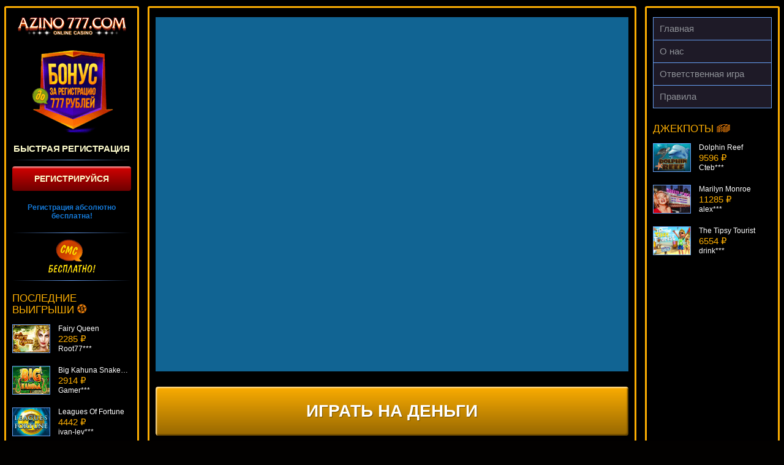

--- FILE ---
content_type: text/html; charset=UTF-8
request_url: http://www.ncarussia.ru/venetian-rose/
body_size: 8016
content:
<!DOCTYPE html>
<html lang="ru-RU"><head>
    
	<meta name="robots" content="noarchive">
    <meta charset="UTF-8">
    <meta http-equiv="X-UA-Compatible" content="IE=edge">
    <meta name="viewport" content="width=device-width, initial-scale=1">
    <title>Игровой автомат Venetian Rose в казино Азино777</title>
    <link rel="preconnect" href="https://fonts.googleapis.com">
    <link rel="preconnect" href="https://fonts.gstatic.com" crossorigin="">
    <link href="https://fonts.googleapis.com/css2?family=Russo+One&display=swap" rel="stylesheet">
    <link rel="preload" href="http://www.ncarussia.ru/wp-content/themes/15322/css/style.css?ver=12.325" as="style">
    <link href="http://www.ncarussia.ru/wp-content/themes/15322/css/style.css?ver=12.325" rel="stylesheet">
    <link rel="shortcut icon" href="http://www.ncarussia.ru/wp-content/themes/15322/img/favicon.ico" type="image/x-icon">

    
    <meta name="robots" content="noindex, follow">

	
	<meta name="description" content="Играй бесплатно и без регистрации в игровой автомат Venetian Rose на официальном сайте Азино777. Получи бонус 777 рублей за регистрацию.">
	<meta name="twitter:label1" content="Written by">
	<meta name="twitter:data1" content="admin">
	


<link rel="amphtml" href="http://www.ncarussia.ru/venetian-rose/amp/"><meta name="generator" content="AMP for WP 1.1.7.1"><style id="wp-img-auto-sizes-contain-inline-css">
img:is([sizes=auto i],[sizes^="auto," i]){contain-intrinsic-size:3000px 1500px}
/*# sourceURL=wp-img-auto-sizes-contain-inline-css */
</style>
<style id="classic-theme-styles-inline-css">
/*! This file is auto-generated */
.wp-block-button__link{color:#fff;background-color:#32373c;border-radius:9999px;box-shadow:none;text-decoration:none;padding:calc(.667em + 2px) calc(1.333em + 2px);font-size:1.125em}.wp-block-file__button{background:#32373c;color:#fff;text-decoration:none}
/*# sourceURL=/wp-includes/css/classic-themes.min.css */
</style>

<link rel="canonical" href="https://azino.akvamarincentr.ru/venetian-rose/">


<noscript><style id="rocket-lazyload-nojs-css">.rll-youtube-player, [data-lazy-src]{display:none !important;}</style></noscript>    <style id="global-styles-inline-css">
:root{--wp--preset--aspect-ratio--square: 1;--wp--preset--aspect-ratio--4-3: 4/3;--wp--preset--aspect-ratio--3-4: 3/4;--wp--preset--aspect-ratio--3-2: 3/2;--wp--preset--aspect-ratio--2-3: 2/3;--wp--preset--aspect-ratio--16-9: 16/9;--wp--preset--aspect-ratio--9-16: 9/16;--wp--preset--color--black: #000000;--wp--preset--color--cyan-bluish-gray: #abb8c3;--wp--preset--color--white: #ffffff;--wp--preset--color--pale-pink: #f78da7;--wp--preset--color--vivid-red: #cf2e2e;--wp--preset--color--luminous-vivid-orange: #ff6900;--wp--preset--color--luminous-vivid-amber: #fcb900;--wp--preset--color--light-green-cyan: #7bdcb5;--wp--preset--color--vivid-green-cyan: #00d084;--wp--preset--color--pale-cyan-blue: #8ed1fc;--wp--preset--color--vivid-cyan-blue: #0693e3;--wp--preset--color--vivid-purple: #9b51e0;--wp--preset--gradient--vivid-cyan-blue-to-vivid-purple: linear-gradient(135deg,rgb(6,147,227) 0%,rgb(155,81,224) 100%);--wp--preset--gradient--light-green-cyan-to-vivid-green-cyan: linear-gradient(135deg,rgb(122,220,180) 0%,rgb(0,208,130) 100%);--wp--preset--gradient--luminous-vivid-amber-to-luminous-vivid-orange: linear-gradient(135deg,rgb(252,185,0) 0%,rgb(255,105,0) 100%);--wp--preset--gradient--luminous-vivid-orange-to-vivid-red: linear-gradient(135deg,rgb(255,105,0) 0%,rgb(207,46,46) 100%);--wp--preset--gradient--very-light-gray-to-cyan-bluish-gray: linear-gradient(135deg,rgb(238,238,238) 0%,rgb(169,184,195) 100%);--wp--preset--gradient--cool-to-warm-spectrum: linear-gradient(135deg,rgb(74,234,220) 0%,rgb(151,120,209) 20%,rgb(207,42,186) 40%,rgb(238,44,130) 60%,rgb(251,105,98) 80%,rgb(254,248,76) 100%);--wp--preset--gradient--blush-light-purple: linear-gradient(135deg,rgb(255,206,236) 0%,rgb(152,150,240) 100%);--wp--preset--gradient--blush-bordeaux: linear-gradient(135deg,rgb(254,205,165) 0%,rgb(254,45,45) 50%,rgb(107,0,62) 100%);--wp--preset--gradient--luminous-dusk: linear-gradient(135deg,rgb(255,203,112) 0%,rgb(199,81,192) 50%,rgb(65,88,208) 100%);--wp--preset--gradient--pale-ocean: linear-gradient(135deg,rgb(255,245,203) 0%,rgb(182,227,212) 50%,rgb(51,167,181) 100%);--wp--preset--gradient--electric-grass: linear-gradient(135deg,rgb(202,248,128) 0%,rgb(113,206,126) 100%);--wp--preset--gradient--midnight: linear-gradient(135deg,rgb(2,3,129) 0%,rgb(40,116,252) 100%);--wp--preset--font-size--small: 13px;--wp--preset--font-size--medium: 20px;--wp--preset--font-size--large: 36px;--wp--preset--font-size--x-large: 42px;--wp--preset--spacing--20: 0.44rem;--wp--preset--spacing--30: 0.67rem;--wp--preset--spacing--40: 1rem;--wp--preset--spacing--50: 1.5rem;--wp--preset--spacing--60: 2.25rem;--wp--preset--spacing--70: 3.38rem;--wp--preset--spacing--80: 5.06rem;--wp--preset--shadow--natural: 6px 6px 9px rgba(0, 0, 0, 0.2);--wp--preset--shadow--deep: 12px 12px 50px rgba(0, 0, 0, 0.4);--wp--preset--shadow--sharp: 6px 6px 0px rgba(0, 0, 0, 0.2);--wp--preset--shadow--outlined: 6px 6px 0px -3px rgb(255, 255, 255), 6px 6px rgb(0, 0, 0);--wp--preset--shadow--crisp: 6px 6px 0px rgb(0, 0, 0);}:where(.is-layout-flex){gap: 0.5em;}:where(.is-layout-grid){gap: 0.5em;}body .is-layout-flex{display: flex;}.is-layout-flex{flex-wrap: wrap;align-items: center;}.is-layout-flex > :is(*, div){margin: 0;}body .is-layout-grid{display: grid;}.is-layout-grid > :is(*, div){margin: 0;}:where(.wp-block-columns.is-layout-flex){gap: 2em;}:where(.wp-block-columns.is-layout-grid){gap: 2em;}:where(.wp-block-post-template.is-layout-flex){gap: 1.25em;}:where(.wp-block-post-template.is-layout-grid){gap: 1.25em;}.has-black-color{color: var(--wp--preset--color--black) !important;}.has-cyan-bluish-gray-color{color: var(--wp--preset--color--cyan-bluish-gray) !important;}.has-white-color{color: var(--wp--preset--color--white) !important;}.has-pale-pink-color{color: var(--wp--preset--color--pale-pink) !important;}.has-vivid-red-color{color: var(--wp--preset--color--vivid-red) !important;}.has-luminous-vivid-orange-color{color: var(--wp--preset--color--luminous-vivid-orange) !important;}.has-luminous-vivid-amber-color{color: var(--wp--preset--color--luminous-vivid-amber) !important;}.has-light-green-cyan-color{color: var(--wp--preset--color--light-green-cyan) !important;}.has-vivid-green-cyan-color{color: var(--wp--preset--color--vivid-green-cyan) !important;}.has-pale-cyan-blue-color{color: var(--wp--preset--color--pale-cyan-blue) !important;}.has-vivid-cyan-blue-color{color: var(--wp--preset--color--vivid-cyan-blue) !important;}.has-vivid-purple-color{color: var(--wp--preset--color--vivid-purple) !important;}.has-black-background-color{background-color: var(--wp--preset--color--black) !important;}.has-cyan-bluish-gray-background-color{background-color: var(--wp--preset--color--cyan-bluish-gray) !important;}.has-white-background-color{background-color: var(--wp--preset--color--white) !important;}.has-pale-pink-background-color{background-color: var(--wp--preset--color--pale-pink) !important;}.has-vivid-red-background-color{background-color: var(--wp--preset--color--vivid-red) !important;}.has-luminous-vivid-orange-background-color{background-color: var(--wp--preset--color--luminous-vivid-orange) !important;}.has-luminous-vivid-amber-background-color{background-color: var(--wp--preset--color--luminous-vivid-amber) !important;}.has-light-green-cyan-background-color{background-color: var(--wp--preset--color--light-green-cyan) !important;}.has-vivid-green-cyan-background-color{background-color: var(--wp--preset--color--vivid-green-cyan) !important;}.has-pale-cyan-blue-background-color{background-color: var(--wp--preset--color--pale-cyan-blue) !important;}.has-vivid-cyan-blue-background-color{background-color: var(--wp--preset--color--vivid-cyan-blue) !important;}.has-vivid-purple-background-color{background-color: var(--wp--preset--color--vivid-purple) !important;}.has-black-border-color{border-color: var(--wp--preset--color--black) !important;}.has-cyan-bluish-gray-border-color{border-color: var(--wp--preset--color--cyan-bluish-gray) !important;}.has-white-border-color{border-color: var(--wp--preset--color--white) !important;}.has-pale-pink-border-color{border-color: var(--wp--preset--color--pale-pink) !important;}.has-vivid-red-border-color{border-color: var(--wp--preset--color--vivid-red) !important;}.has-luminous-vivid-orange-border-color{border-color: var(--wp--preset--color--luminous-vivid-orange) !important;}.has-luminous-vivid-amber-border-color{border-color: var(--wp--preset--color--luminous-vivid-amber) !important;}.has-light-green-cyan-border-color{border-color: var(--wp--preset--color--light-green-cyan) !important;}.has-vivid-green-cyan-border-color{border-color: var(--wp--preset--color--vivid-green-cyan) !important;}.has-pale-cyan-blue-border-color{border-color: var(--wp--preset--color--pale-cyan-blue) !important;}.has-vivid-cyan-blue-border-color{border-color: var(--wp--preset--color--vivid-cyan-blue) !important;}.has-vivid-purple-border-color{border-color: var(--wp--preset--color--vivid-purple) !important;}.has-vivid-cyan-blue-to-vivid-purple-gradient-background{background: var(--wp--preset--gradient--vivid-cyan-blue-to-vivid-purple) !important;}.has-light-green-cyan-to-vivid-green-cyan-gradient-background{background: var(--wp--preset--gradient--light-green-cyan-to-vivid-green-cyan) !important;}.has-luminous-vivid-amber-to-luminous-vivid-orange-gradient-background{background: var(--wp--preset--gradient--luminous-vivid-amber-to-luminous-vivid-orange) !important;}.has-luminous-vivid-orange-to-vivid-red-gradient-background{background: var(--wp--preset--gradient--luminous-vivid-orange-to-vivid-red) !important;}.has-very-light-gray-to-cyan-bluish-gray-gradient-background{background: var(--wp--preset--gradient--very-light-gray-to-cyan-bluish-gray) !important;}.has-cool-to-warm-spectrum-gradient-background{background: var(--wp--preset--gradient--cool-to-warm-spectrum) !important;}.has-blush-light-purple-gradient-background{background: var(--wp--preset--gradient--blush-light-purple) !important;}.has-blush-bordeaux-gradient-background{background: var(--wp--preset--gradient--blush-bordeaux) !important;}.has-luminous-dusk-gradient-background{background: var(--wp--preset--gradient--luminous-dusk) !important;}.has-pale-ocean-gradient-background{background: var(--wp--preset--gradient--pale-ocean) !important;}.has-electric-grass-gradient-background{background: var(--wp--preset--gradient--electric-grass) !important;}.has-midnight-gradient-background{background: var(--wp--preset--gradient--midnight) !important;}.has-small-font-size{font-size: var(--wp--preset--font-size--small) !important;}.has-medium-font-size{font-size: var(--wp--preset--font-size--medium) !important;}.has-large-font-size{font-size: var(--wp--preset--font-size--large) !important;}.has-x-large-font-size{font-size: var(--wp--preset--font-size--x-large) !important;}
/*# sourceURL=global-styles-inline-css */
</style>
<link rel="stylesheet" id="apk-css-css" href="http://www.ncarussia.ru/wp-content/plugins/ttgambling-geo-apk/admin/css/public.css?ver=1768889705" media="all">
</head>
<body class="no-bg">
        <div class="az777-wrap az777-wrap--full">

                    <div class="az777-inner">
        

<main class="az777-inner__page">
	<div class="az777-inner__panel">

		
		<!--noindex-->
            		<div class="az777-slot">
			<div class="az777-slot__inner">
				<iframe src="https://demo-list.com/58131afda8c68023e9fd3408"></iframe>			</div>
		</div>
                            		<a href="/go/" rel="nofollow" target="_blank" class="az777-slot-btn">Играть на деньги</a>
            		<!--/noindex-->

		<ol class="az777-crumbs" itemscope="" itemtype="http://schema.org/BreadcrumbList"><li class="az777-crumbs__item" itemprop="itemListElement" itemscope="" itemtype="http://schema.org/ListItem"><a href="/" class="az777-crumbs__link" itemprop="item"><span itemprop="name" class="az777-crumbs__inner">Главная</span><meta itemprop="position" content="1"></a> »</li><li class="az777-crumbs__item" itemprop="itemListElement" itemscope="" itemtype="http://schema.org/ListItem"><a href="/microgaming/" class="az777-crumbs__link" itemprop="item"><span itemprop="name" class="az777-crumbs__inner">Microgaming</span><meta itemprop="position" content="2"></a> »</li><li class="az777-crumbs__item" itemprop="itemListElement" itemscope="" itemtype="http://schema.org/ListItem"><span class="az777-crumbs__curr"><span itemprop="name" class="az777-crumbs__inner">Venetian Rose</span><meta itemprop="position" content="3"><meta itemprop="item" content="http://www.ncarussia.ru/venetian-rose/"></span></li></ol>
		<article class="az777-inner__entry">
			<h1>Игровой автомат Venetian Rose</h1>
			<img width="200" height="150" src="[data-uri]" class="alignleft wp-post-image" alt="Venetian Rose" decoding="async" data-lazy-src="http://www.ncarussia.ru/wp-content/uploads/sites/15322/2018/03/upload_31eb79058eec36baa7e745a7da83d2cd-1-215x162.png"><noscript><img width="200" height="150" src="http://www.ncarussia.ru/wp-content/uploads/sites/15322/2018/03/upload_31eb79058eec36baa7e745a7da83d2cd-1-215x162.png" class="alignleft wp-post-image" alt="Venetian Rose" decoding="async"></noscript>		</article>

			</div>
</main>



<aside class="az777-inner__side az777-inner__side--1">
	<div class="az777-inner__panel">

        <a href="/" class="az777-inner__side__logo" rel="home">			<img src="[data-uri]" alt="Azino777" width="178" height="30" data-lazy-src="http://www.ncarussia.ru/wp-content/themes/15322/img/logo-side.png"><noscript><img src="http://www.ncarussia.ru/wp-content/themes/15322/img/logo-side.png" alt="Azino777" width="178" height="30"></noscript>
        </a>
		<div class="az777-side-reg">
			<!--noindex-->
            <a href="/go/" rel="nofollow" target="_blank" class="az777-side-reg__link">				<img src="[data-uri]" alt="Бонус" width="135" height="140" data-lazy-src="http://www.ncarussia.ru/wp-content/themes/15322/img/bonus.png"><noscript><img src="http://www.ncarussia.ru/wp-content/themes/15322/img/bonus.png" alt="Бонус" width="135" height="140"></noscript>
                </a>			<!--/noindex-->
			
			<span class="az777-side-reg__text">Быстрая регистрация</span>
            			<!--noindex-->
           <a href="/go/" rel="nofollow" target="_blank" class="az777-side-reg__btn">Регистрируйся</a>
			<!--/noindex-->
            			Регистрация абсолютно бесплатна!
			<!--noindex-->
            			<a href="/go/" rel="nofollow" target="_blank" class="az777-side-reg__sms">
                				<img src="[data-uri]" alt="SMS" width="77" height="56" data-lazy-src="http://www.ncarussia.ru/wp-content/themes/15322/img/sms.png"><noscript><img src="http://www.ncarussia.ru/wp-content/themes/15322/img/sms.png" alt="SMS" width="77" height="56"></noscript>
                </a>			<!--/noindex-->
		</div>

		<span class="az777-inner__side__title">
			Последние выигрыши <img src="[data-uri]" alt="фриспины" width="16" height="16" data-lazy-src="http://www.ncarussia.ru/wp-content/themes/15322/img/ico-1.png"><noscript><img src="http://www.ncarussia.ru/wp-content/themes/15322/img/ico-1.png" alt="фриспины" width="16" height="16"></noscript>
		</span>
		
		<div class="az777-vslider">
						<ul class="az777-vslider__list" id="crsl01" data-size="68" data-time="5000" data-mode="vertical">
				
				<li class="az777-vslider__item">
					<!--noindex-->
					<figure class="az777-vslider__inner">
						<a href="http://www.ncarussia.ru/fairy-queen/" class="az777-vslider__link">
							<img width="60" height="45" src="[data-uri]" class="az777-vslider__img wp-post-image" alt="" decoding="async" data-lazy-src="http://www.ncarussia.ru/wp-content/uploads/sites/15322/2018/03/upload_96ee14e8193e88a1b1eebafe5cc8f6ac-1-60x45.png"><noscript><img width="60" height="45" src="http://www.ncarussia.ru/wp-content/uploads/sites/15322/2018/03/upload_96ee14e8193e88a1b1eebafe5cc8f6ac-1-60x45.png" class="az777-vslider__img wp-post-image" alt="" decoding="async" loading="lazy"></noscript>						</a>
						<figcaption class="az777-vslider__entry">
							<span class="az777-vslider__name">Fairy Queen</span>
							<span class="az777-vslider__sum">2285 ₽</span>
							<span class="az777-vslider__name">Root77***</span>
						</figcaption>
					</figure>
					<!--/noindex-->
				</li>
				
				<li class="az777-vslider__item">
					<!--noindex-->
					<figure class="az777-vslider__inner">
						<a href="http://www.ncarussia.ru/big-kahuna-snakes-and-ladders/" class="az777-vslider__link">
							<img width="60" height="45" src="[data-uri]" class="az777-vslider__img wp-post-image" alt="" decoding="async" data-lazy-src="http://www.ncarussia.ru/wp-content/uploads/sites/15322/2018/03/upload_f0c83623132e8c6397c1653331f336d7-1-60x45.png"><noscript><img width="60" height="45" src="http://www.ncarussia.ru/wp-content/uploads/sites/15322/2018/03/upload_f0c83623132e8c6397c1653331f336d7-1-60x45.png" class="az777-vslider__img wp-post-image" alt="" decoding="async" loading="lazy"></noscript>						</a>
						<figcaption class="az777-vslider__entry">
							<span class="az777-vslider__name">Big Kahuna Snakes And Ladders</span>
							<span class="az777-vslider__sum">2914 ₽</span>
							<span class="az777-vslider__name">Gamer***</span>
						</figcaption>
					</figure>
					<!--/noindex-->
				</li>
				
				<li class="az777-vslider__item">
					<!--noindex-->
					<figure class="az777-vslider__inner">
						<a href="http://www.ncarussia.ru/leagues-of-fortune/" class="az777-vslider__link">
							<img width="60" height="45" src="[data-uri]" class="az777-vslider__img wp-post-image" alt="" decoding="async" data-lazy-src="http://www.ncarussia.ru/wp-content/uploads/sites/15322/2018/03/upload_eff79558ba5acb3ff2d9c3c2a6ff2913-1-60x45.png"><noscript><img width="60" height="45" src="http://www.ncarussia.ru/wp-content/uploads/sites/15322/2018/03/upload_eff79558ba5acb3ff2d9c3c2a6ff2913-1-60x45.png" class="az777-vslider__img wp-post-image" alt="" decoding="async" loading="lazy"></noscript>						</a>
						<figcaption class="az777-vslider__entry">
							<span class="az777-vslider__name">Leagues Of Fortune</span>
							<span class="az777-vslider__sum">4442 ₽</span>
							<span class="az777-vslider__name">ivan-lev***</span>
						</figcaption>
					</figure>
					<!--/noindex-->
				</li>
				
				<li class="az777-vslider__item">
					<!--noindex-->
					<figure class="az777-vslider__inner">
						<a href="http://www.ncarussia.ru/glow/" class="az777-vslider__link">
							<img width="60" height="45" src="[data-uri]" class="az777-vslider__img wp-post-image" alt="" decoding="async" data-lazy-src="http://www.ncarussia.ru/wp-content/uploads/sites/15322/2018/03/upload_2a0736f2c090a39ef4af0ac06dc99341-1-60x45.png"><noscript><img width="60" height="45" src="http://www.ncarussia.ru/wp-content/uploads/sites/15322/2018/03/upload_2a0736f2c090a39ef4af0ac06dc99341-1-60x45.png" class="az777-vslider__img wp-post-image" alt="" decoding="async" loading="lazy"></noscript>						</a>
						<figcaption class="az777-vslider__entry">
							<span class="az777-vslider__name">Glow</span>
							<span class="az777-vslider__sum">4092 ₽</span>
							<span class="az777-vslider__name">Deni***</span>
						</figcaption>
					</figure>
					<!--/noindex-->
				</li>
				
				<li class="az777-vslider__item">
					<!--noindex-->
					<figure class="az777-vslider__inner">
						<a href="http://www.ncarussia.ru/fruits-on-fire/" class="az777-vslider__link">
							<img width="60" height="45" src="[data-uri]" class="az777-vslider__img wp-post-image" alt="" decoding="async" data-lazy-src="http://www.ncarussia.ru/wp-content/uploads/sites/15322/2018/03/upload_0a0a472b5b53dc4c37ab3c0ebf65207c-1-60x45.png"><noscript><img width="60" height="45" src="http://www.ncarussia.ru/wp-content/uploads/sites/15322/2018/03/upload_0a0a472b5b53dc4c37ab3c0ebf65207c-1-60x45.png" class="az777-vslider__img wp-post-image" alt="" decoding="async" loading="lazy"></noscript>						</a>
						<figcaption class="az777-vslider__entry">
							<span class="az777-vslider__name">Fruits On Fire</span>
							<span class="az777-vslider__sum">4072 ₽</span>
							<span class="az777-vslider__name">loto***</span>
						</figcaption>
					</figure>
					<!--/noindex-->
				</li>
				
				<li class="az777-vslider__item">
					<!--noindex-->
					<figure class="az777-vslider__inner">
						<a href="http://www.ncarussia.ru/treasures-of-tombs/" class="az777-vslider__link">
							<img width="60" height="45" src="[data-uri]" class="az777-vslider__img wp-post-image" alt="" decoding="async" data-lazy-src="http://www.ncarussia.ru/wp-content/uploads/sites/15322/2018/03/upload_6d33404696afa0f574ed8b14e1cf6a25-1-60x45.png"><noscript><img width="60" height="45" src="http://www.ncarussia.ru/wp-content/uploads/sites/15322/2018/03/upload_6d33404696afa0f574ed8b14e1cf6a25-1-60x45.png" class="az777-vslider__img wp-post-image" alt="" decoding="async" loading="lazy"></noscript>						</a>
						<figcaption class="az777-vslider__entry">
							<span class="az777-vslider__name">Treasures Of Tombs</span>
							<span class="az777-vslider__sum">4451 ₽</span>
							<span class="az777-vslider__name">mgarkunov***</span>
						</figcaption>
					</figure>
					<!--/noindex-->
				</li>
				
				<li class="az777-vslider__item">
					<!--noindex-->
					<figure class="az777-vslider__inner">
						<a href="http://www.ncarussia.ru/good-girl-bad-girl/" class="az777-vslider__link">
							<img width="60" height="45" src="[data-uri]" class="az777-vslider__img wp-post-image" alt="" decoding="async" data-lazy-src="http://www.ncarussia.ru/wp-content/uploads/sites/15322/2018/03/upload_ddf62904bc85725f0cac081e9d94027c-1-60x45.png"><noscript><img width="60" height="45" src="http://www.ncarussia.ru/wp-content/uploads/sites/15322/2018/03/upload_ddf62904bc85725f0cac081e9d94027c-1-60x45.png" class="az777-vslider__img wp-post-image" alt="" decoding="async" loading="lazy"></noscript>						</a>
						<figcaption class="az777-vslider__entry">
							<span class="az777-vslider__name">Good Girl, Bad Girl</span>
							<span class="az777-vslider__sum">3117 ₽</span>
							<span class="az777-vslider__name">superman***</span>
						</figcaption>
					</figure>
					<!--/noindex-->
				</li>
				
			</ul>
		</div>
	</div>
</aside>



<aside class="az777-inner__side">
	<div class="az777-inner__panel">
		<nav class="az777-inner__nav">
		<ul id="menu-amp" class="az777-smenu"><li id="menu-item-3141" class="menu-item menu-item-type-post_type menu-item-object-page menu-item-home menu-item-3141"><a href="http://www.ncarussia.ru/">Главная</a></li>
<li id="menu-item-2998" class="menu-item menu-item-type-post_type menu-item-object-page menu-item-2998"><a href="http://www.ncarussia.ru/about/">О нас</a></li>
<li id="menu-item-2943" class="menu-item menu-item-type-post_type menu-item-object-page menu-item-2943"><a href="http://www.ncarussia.ru/responsible_game/">Ответственная игра</a></li>
<li id="menu-item-2942" class="menu-item menu-item-type-post_type menu-item-object-page menu-item-2942"><a href="http://www.ncarussia.ru/terms/">Правила</a></li>
</ul>		</nav>

		<span class="az777-inner__side__title">
			Джекпоты <img src="[data-uri]" alt="деньги" data-lazy-src="http://www.ncarussia.ru/wp-content/themes/15322/img/ico-2.png"><noscript><img src="http://www.ncarussia.ru/wp-content/themes/15322/img/ico-2.png" alt="деньги"></noscript>
		</span>
		
		<div class="az777-vslider">
						<ul class="az777-vslider__list" id="crsl02" data-size="68" data-time="5000" data-mode="vertical">
				
				<li class="az777-vslider__item">
					<!--noindex-->
					<figure class="az777-vslider__inner">
						<a href="http://www.ncarussia.ru/dolphin-reef/" class="az777-vslider__link">
							<img width="60" height="45" src="[data-uri]" class="az777-vslider__img wp-post-image" alt="" decoding="async" data-lazy-src="http://www.ncarussia.ru/wp-content/uploads/sites/15322/2018/03/upload_ce0d729a941bf65d8c520f901b4d7dc9-1-60x45.png"><noscript><img width="60" height="45" src="http://www.ncarussia.ru/wp-content/uploads/sites/15322/2018/03/upload_ce0d729a941bf65d8c520f901b4d7dc9-1-60x45.png" class="az777-vslider__img wp-post-image" alt="" decoding="async" loading="lazy"></noscript>						</a>
						<figcaption class="az777-vslider__entry">
							<span class="az777-vslider__name">Dolphin Reef</span>
							<span class="az777-vslider__sum">9596 ₽</span>
							<span class="az777-vslider__name">Cteb***</span>
						</figcaption>
					</figure>
					<!--/noindex-->
				</li>
				
				<li class="az777-vslider__item">
					<!--noindex-->
					<figure class="az777-vslider__inner">
						<a href="http://www.ncarussia.ru/marilyn-monroe/" class="az777-vslider__link">
							<img width="60" height="45" src="[data-uri]" class="az777-vslider__img wp-post-image" alt="" decoding="async" data-lazy-src="http://www.ncarussia.ru/wp-content/uploads/sites/15322/2018/03/upload_80a482835d7807a195225ca064400224-1-60x45.png"><noscript><img width="60" height="45" src="http://www.ncarussia.ru/wp-content/uploads/sites/15322/2018/03/upload_80a482835d7807a195225ca064400224-1-60x45.png" class="az777-vslider__img wp-post-image" alt="" decoding="async" loading="lazy"></noscript>						</a>
						<figcaption class="az777-vslider__entry">
							<span class="az777-vslider__name">Marilyn Monroe</span>
							<span class="az777-vslider__sum">11285 ₽</span>
							<span class="az777-vslider__name">alex***</span>
						</figcaption>
					</figure>
					<!--/noindex-->
				</li>
				
				<li class="az777-vslider__item">
					<!--noindex-->
					<figure class="az777-vslider__inner">
						<a href="http://www.ncarussia.ru/the-tipsy-tourist/" class="az777-vslider__link">
							<img width="60" height="45" src="[data-uri]" class="az777-vslider__img wp-post-image" alt="" decoding="async" data-lazy-src="http://www.ncarussia.ru/wp-content/uploads/sites/15322/2018/03/upload_ced75fb750330f3609feb502c0936418-1-60x45.png"><noscript><img width="60" height="45" src="http://www.ncarussia.ru/wp-content/uploads/sites/15322/2018/03/upload_ced75fb750330f3609feb502c0936418-1-60x45.png" class="az777-vslider__img wp-post-image" alt="" decoding="async" loading="lazy"></noscript>						</a>
						<figcaption class="az777-vslider__entry">
							<span class="az777-vslider__name">The Tipsy Tourist</span>
							<span class="az777-vslider__sum">6554 ₽</span>
							<span class="az777-vslider__name">drink***</span>
						</figcaption>
					</figure>
					<!--/noindex-->
				</li>
				
				<li class="az777-vslider__item">
					<!--noindex-->
					<figure class="az777-vslider__inner">
						<a href="http://www.ncarussia.ru/juicenfruits/" class="az777-vslider__link">
							<img width="60" height="45" src="[data-uri]" class="az777-vslider__img wp-post-image" alt="" decoding="async" data-lazy-src="http://www.ncarussia.ru/wp-content/uploads/sites/15322/2018/03/upload_f007bb70876d59109f2bea40a8bc6776-1-60x45.png"><noscript><img width="60" height="45" src="http://www.ncarussia.ru/wp-content/uploads/sites/15322/2018/03/upload_f007bb70876d59109f2bea40a8bc6776-1-60x45.png" class="az777-vslider__img wp-post-image" alt="" decoding="async" loading="lazy"></noscript>						</a>
						<figcaption class="az777-vslider__entry">
							<span class="az777-vslider__name">Juice'n'Fruits</span>
							<span class="az777-vslider__sum">6466 ₽</span>
							<span class="az777-vslider__name">Egoistik***</span>
						</figcaption>
					</figure>
					<!--/noindex-->
				</li>
				
				<li class="az777-vslider__item">
					<!--noindex-->
					<figure class="az777-vslider__inner">
						<a href="http://www.ncarussia.ru/genies-fortune/" class="az777-vslider__link">
							<img width="60" height="45" src="[data-uri]" class="az777-vslider__img wp-post-image" alt="" decoding="async" data-lazy-src="http://www.ncarussia.ru/wp-content/uploads/sites/15322/2018/03/upload_f23e80f9ca4384ea74bce0fd7cb34833-1-60x45.png"><noscript><img width="60" height="45" src="http://www.ncarussia.ru/wp-content/uploads/sites/15322/2018/03/upload_f23e80f9ca4384ea74bce0fd7cb34833-1-60x45.png" class="az777-vslider__img wp-post-image" alt="" decoding="async" loading="lazy"></noscript>						</a>
						<figcaption class="az777-vslider__entry">
							<span class="az777-vslider__name">Genie's Fortune</span>
							<span class="az777-vslider__sum">6141 ₽</span>
							<span class="az777-vslider__name">ivan-lev***</span>
						</figcaption>
					</figure>
					<!--/noindex-->
				</li>
				
				<li class="az777-vslider__item">
					<!--noindex-->
					<figure class="az777-vslider__inner">
						<a href="http://www.ncarussia.ru/frankenstein/" class="az777-vslider__link">
							<img width="60" height="45" src="[data-uri]" class="az777-vslider__img wp-post-image" alt="" decoding="async" data-lazy-src="http://www.ncarussia.ru/wp-content/uploads/sites/15322/2018/03/upload_386b0f8786bec721a4aa03f5732cd53f-1-60x45.png"><noscript><img width="60" height="45" src="http://www.ncarussia.ru/wp-content/uploads/sites/15322/2018/03/upload_386b0f8786bec721a4aa03f5732cd53f-1-60x45.png" class="az777-vslider__img wp-post-image" alt="" decoding="async" loading="lazy"></noscript>						</a>
						<figcaption class="az777-vslider__entry">
							<span class="az777-vslider__name">Frankenstein</span>
							<span class="az777-vslider__sum">10042 ₽</span>
							<span class="az777-vslider__name">verkhovod***</span>
						</figcaption>
					</figure>
					<!--/noindex-->
				</li>
				
				<li class="az777-vslider__item">
					<!--noindex-->
					<figure class="az777-vslider__inner">
						<a href="http://www.ncarussia.ru/aztec-treasures-3d/" class="az777-vslider__link">
							<img width="60" height="45" src="[data-uri]" class="az777-vslider__img wp-post-image" alt="" decoding="async" data-lazy-src="http://www.ncarussia.ru/wp-content/uploads/sites/15322/2018/03/upload_792a1d0cda49362cb9220cca6cfc98d9-1-60x45.png"><noscript><img width="60" height="45" src="http://www.ncarussia.ru/wp-content/uploads/sites/15322/2018/03/upload_792a1d0cda49362cb9220cca6cfc98d9-1-60x45.png" class="az777-vslider__img wp-post-image" alt="" decoding="async" loading="lazy"></noscript>						</a>
						<figcaption class="az777-vslider__entry">
							<span class="az777-vslider__name">Aztec Treasures 3D</span>
							<span class="az777-vslider__sum">16027 ₽</span>
							<span class="az777-vslider__name">loto***</span>
						</figcaption>
					</figure>
					<!--/noindex-->
				</li>
				
			</ul>
		</div>
	</div>
</aside>



</div>

<footer class="az777-footer">
	<nav class="az777-footer__fnav">
			</nav>
            <figure class="az777-footer__pay">
            <img src="[data-uri]" data-lazy-src="http://www.ncarussia.ru/wp-content/themes/15322/img/pay_blue.png" width="779" height="29" alt="Платежные системы">
        </figure>
        <figure class="az777-footer__awards">
            <img src="[data-uri]" data-lazy-src="http://www.ncarussia.ru/wp-content/themes/15322/img/award.png" width="539" height="64" alt="Награды">
                            <span class="image_icon">
				<img src="[data-uri]" data-lazy-src="http://www.ncarussia.ru/wp-content/uploads/sites/15322/egba11.jpg" width="97" height="13" alt="">
			</span>
                    </figure>
    
	<div class="text_footer">
		<p><img decoding="async" class=" wp-image-3158 alignright" src="[data-uri]" alt="Emblem Curacao - Antillephone License Validation" width="35" height="55" data-lazy-src="/wp-content/uploads/sites/15322/lisence.png"></p><noscript><img loading="lazy" decoding="async" class=" wp-image-3158 alignright" src="/wp-content/uploads/sites/15322/lisence.png" alt="Emblem Curacao - Antillephone License Validation" width="35" height="55"></noscript><span style="font-size: 10pt;">The website is owned by Victory777 group of companies, 84, Spyrou Kyprianou Avenue, 4004, Limassol, Cyprus. The group includes Leondra Limited, registration number HE349390, 84, Spyrou Kyprianou Avenue, 4004, Limassol, Cyprus, and Victory777 N.V. Limited, registration number 134627, P.O. Box 4762, Willemstad, Wilhelminalaan 13, Curacao, E-Commerce Park Vredenberg, authorized by Goverment of Curacao, license number 8048/JAZ2015-009</span>
	</div>
		<div class="menu_row">
					<ul class="col_contacts">
									<li>
						<div class="name">Телефон:</div>
						<div class="value">8 800 665-56-37</div>
					</li>
									<li>
						<div class="name">E-MAIL:</div>
						<div class="value"><a href="/cdn-cgi/l/email-protection#1e6d6b6e6e716c6a5e7f64777071336a6c77336a716e716c7f306a716e"><span class="__cf_email__" data-cfemail="5b282e2b2b34292f1b3a21323534762f2932762f342b34293a752f342b">[email&#160;protected]</span></a></div>
					</li>
							</ul>
				<div class="col_nav">
											</div>
	</div>

	<nav class="az777-header__tnav">
		<div class="az777-hmenu"><ul>
<li class="page_item page-item-14"><a href="http://www.ncarussia.ru/">Azino 777</a></li>
<li class="page_item page-item-3798"><a href="http://www.ncarussia.ru/ru-ru/">Azino 777</a></li>
<li class="page_item page-item-2847"><a href="http://www.ncarussia.ru/mobile/">Азино777 мобильная версия – скачать Azino mobile</a></li>
<li class="page_item page-item-618"><a href="http://www.ncarussia.ru/about/">О нас</a></li>
<li class="page_item page-item-621"><a href="http://www.ncarussia.ru/responsible_game/">Ответственная игра</a></li>
<li class="page_item page-item-661"><a href="http://www.ncarussia.ru/terms/">Правила и условия</a></li>
</ul></div>
	</nav>
	<div class="az777-footer__sole">
		<p>
			© 2010 – 2026 <a href="/">Azino777</a>. Все права защищены.		</p>
	</div>
</footer>

</div>




<script data-cfasync="false" src="/cdn-cgi/scripts/5c5dd728/cloudflare-static/email-decode.min.js"></script><script src="http://www.ncarussia.ru/wp-content/themes/15322/js/app.js?v=1.912" defer></script>
<script src="http://www.ncarussia.ru/wp-content/themes/15322/js/loadmore.js?v=5.4.4" defer></script>

			<script>
                Array.from(document.querySelectorAll('.az777-page__entry img')).forEach(function(img) {
                    img.remove();
                })
			</script>
			<script type="speculationrules">
{"prefetch":[{"source":"document","where":{"and":[{"href_matches":"/*"},{"not":{"href_matches":["/wp-*.php","/wp-admin/*","/wp-content/uploads/sites/15322/*","/wp-content/*","/wp-content/plugins/*","/wp-content/themes/15322/*","/*\\?(.+)"]}},{"not":{"selector_matches":"a[rel~=\"nofollow\"]"}},{"not":{"selector_matches":".no-prefetch, .no-prefetch a"}}]},"eagerness":"conservative"}]}
</script>
    <script> document.oncopy = function () {
        let bodyElement = document.body;
        let selection = getSelection();
        let href = document.location.href;
        let copyright = " Скопировано с сайта www.ncarussia.ru. Все права защищены и принадлежат www.ncarussia.ru";
        let text = selection + copyright;
        let divElement = document.createElement('div');
        divElement.style.position = 'absolute';
        divElement.style.left = '-99999px';
        divElement.innerHTML = text;
        bodyElement.appendChild(divElement);
        selection.selectAllChildren(divElement);
        setTimeout(function() { bodyElement.removeChild(divElement); }, 0); };
    </script> <script>window.lazyLoadOptions = [{
                elements_selector: "img[data-lazy-src],.rocket-lazyload",
                data_src: "lazy-src",
                data_srcset: "lazy-srcset",
                data_sizes: "lazy-sizes",
                class_loading: "lazyloading",
                class_loaded: "lazyloaded",
                threshold: 300,
                callback_loaded: function(element) {
                    if ( element.tagName === "IFRAME" && element.dataset.rocketLazyload == "fitvidscompatible" ) {
                        if (element.classList.contains("lazyloaded") ) {
                            if (typeof window.jQuery != "undefined") {
                                if (jQuery.fn.fitVids) {
                                    jQuery(element).parent().fitVids();
                                }
                            }
                        }
                    }
                }},{
				elements_selector: ".rocket-lazyload",
				data_src: "lazy-src",
				data_srcset: "lazy-srcset",
				data_sizes: "lazy-sizes",
				class_loading: "lazyloading",
				class_loaded: "lazyloaded",
				threshold: 300,
			}];
        window.addEventListener('LazyLoad::Initialized', function (e) {
            var lazyLoadInstance = e.detail.instance;

            if (window.MutationObserver) {
                var observer = new MutationObserver(function(mutations) {
                    var image_count = 0;
                    var iframe_count = 0;
                    var rocketlazy_count = 0;

                    mutations.forEach(function(mutation) {
                        for (var i = 0; i < mutation.addedNodes.length; i++) {
                            if (typeof mutation.addedNodes[i].getElementsByTagName !== 'function') {
                                continue;
                            }

                            if (typeof mutation.addedNodes[i].getElementsByClassName !== 'function') {
                                continue;
                            }

                            images = mutation.addedNodes[i].getElementsByTagName('img');
                            is_image = mutation.addedNodes[i].tagName == "IMG";
                            iframes = mutation.addedNodes[i].getElementsByTagName('iframe');
                            is_iframe = mutation.addedNodes[i].tagName == "IFRAME";
                            rocket_lazy = mutation.addedNodes[i].getElementsByClassName('rocket-lazyload');

                            image_count += images.length;
			                iframe_count += iframes.length;
			                rocketlazy_count += rocket_lazy.length;

                            if(is_image){
                                image_count += 1;
                            }

                            if(is_iframe){
                                iframe_count += 1;
                            }
                        }
                    } );

                    if(image_count > 0 || iframe_count > 0 || rocketlazy_count > 0){
                        lazyLoadInstance.update();
                    }
                } );

                var b      = document.getElementsByTagName("body")[0];
                var config = { childList: true, subtree: true };

                observer.observe(b, config);
            }
        }, false);</script><script data-no-minify="1" async="" src="http://www.ncarussia.ru/wp-content/plugins/rocket-lazy-load/assets/js/16.1/lazyload.min.js"></script>
<script defer src="https://static.cloudflareinsights.com/beacon.min.js/vcd15cbe7772f49c399c6a5babf22c1241717689176015" integrity="sha512-ZpsOmlRQV6y907TI0dKBHq9Md29nnaEIPlkf84rnaERnq6zvWvPUqr2ft8M1aS28oN72PdrCzSjY4U6VaAw1EQ==" data-cf-beacon='{"version":"2024.11.0","token":"06a659d772e24fe5b5fc2d2a96b0e778","r":1,"server_timing":{"name":{"cfCacheStatus":true,"cfEdge":true,"cfExtPri":true,"cfL4":true,"cfOrigin":true,"cfSpeedBrain":true},"location_startswith":null}}' crossorigin="anonymous"></script>
</body>

</html>


--- FILE ---
content_type: text/html; charset=UTF-8
request_url: https://demo-list.com/58131afda8c68023e9fd3408
body_size: 32
content:
    <iframe frameborder="0" scrolling="no" id="game" src="https://nogs-gl-stage.nyxmalta.com/game/?nogsoperatorid=241&sessionid=&accountid=&nogsmode=demo&nogslang=en_us&nogscurrency=EUR&clienttype=flash&lobbyurl=http://demo.nyxinteractive.com?session=&nogsgameid=70022" width="100%" height="100%"></iframe>
